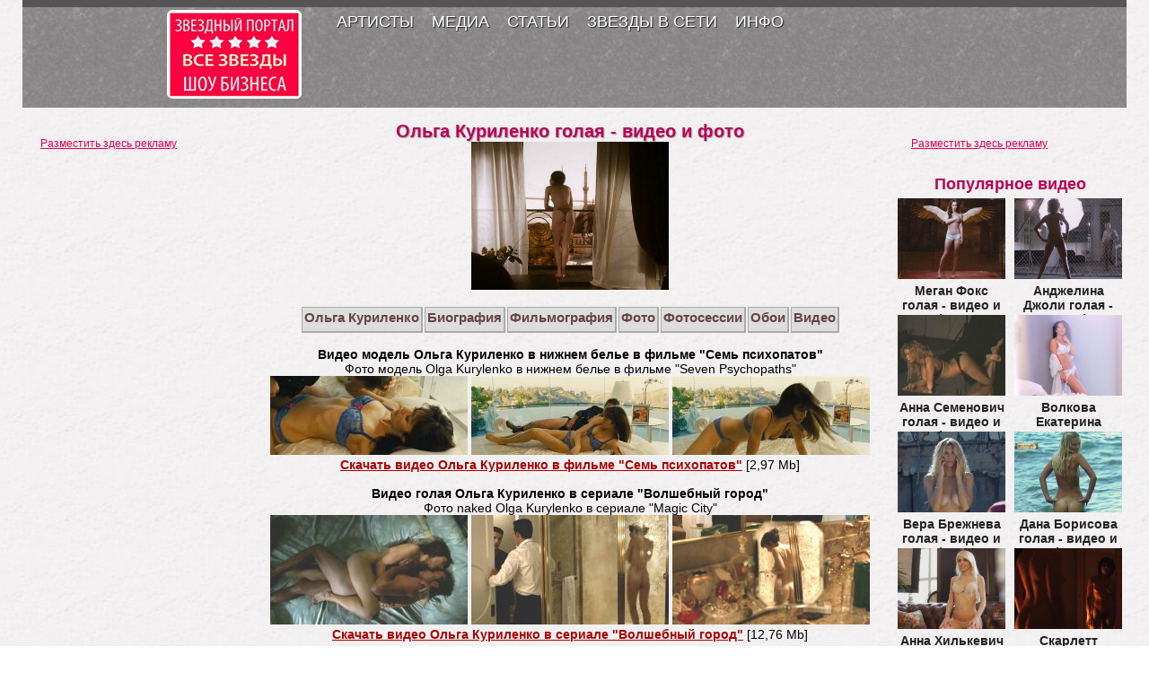

--- FILE ---
content_type: text/html
request_url: http://all-stars.su/720-olga-kurilenko-video.html
body_size: 4253
content:
<!DOCTYPE html><html lang="ru"><head><meta charset="utf-8"><link rel="canonical" href="http://all-stars.su/720-olga-kurilenko-video.html"><title>Ольга Куриленко голая - видео и фото</title><meta name="description" content="Видео Ольга Куриленко в фильме Хитмэн Кадры из видео Ольга Куриленко в фильме Хитмэн Видео Ольга Куриленко на фотосессии для журнала Maxim (Максим) Кадры из видео Ольга Куриленко"><meta name="keywords" content="Ольга, Куриленко, фильме, видео, Видео, Кадры, Максим, Maxim, журнала, фотосессии, Хитмэн"><meta property="og:site_name" content="Звездный портал. Всё о звездах шоу бизнеса"><meta property="og:type" content="article"><meta property="og:title" content="Ольга Куриленко голая - видео и фото"><meta property="og:url" content="/720-olga-kurilenko-video.html"><meta property="og:image" content="/uploads/posts/2011-06/1308945325-all-stars.su-olga-kurilenko-video.jpg"><script src="/engine/classes/min/index.php?charset=utf-8&g=general&21"></script><link rel="shortcut icon" href="/templates/All-stars-1280/images/favicon.ico"><link media="screen" href="/templates/All-stars-1280/style/styles-1280.css" type="text/css" rel="stylesheet"><meta name="robots" content="follow,index,noarchive"></head><body><div id="container"><header><div id="top"><nav><ul><li><a href="#">АРТИСТЫ</a> <span class="otsmenu"></span><ul><li><span class="hidden-link" data-link="/russkie-znamenitosti/">Русские актрисы</span></li><li><span class="hidden-link" data-link="/russkie-aktery/">Русские актеры</span></li><li><span class="hidden-link" data-link="/zarubezhnye-znamenitosti/">Голливудские актрисы</span></li><li><span class="hidden-link" data-link="/russkie-pevicy/">Русские певицы</span></li><li><span class="hidden-link" data-link="/russkie-pevcy/">Русские певцы</span></li><li><span class="hidden-link" data-link="/amerikanskie-pevicy/">Американские певицы</span></li><li><span class="hidden-link" data-link="/zvezdi-shou-biznesa/">Звезды шоу бизнеса</span></li></ul></li><li><a href="#">МЕДИА</a> <span class="otsmenu"></span><ul><li><a href="/foto/">Фото знаменитостей</a></li><li><span class="hidden-link" data-link="/foto-akterov/">Фото актеров</span></li><li><a href="/oboi/">Обои девушки</a></li><li><span class="hidden-link" data-link="/oboi-akterov/">Обои актеров</span></li><li><span class="hidden-link" data-link="/fotos/">Фотосессии</span></li><li><a href="/clips-smotret-online-besplatno/">Новые Клипы</a></li><li><a href="/video/">Голые Знаменитости</a></li></ul></li><li><a href="#">СТАТЬИ</a> <span class="otsmenu"></span><ul><li><span class="hidden-link" data-link="/bio/">Биографии актрис</span></li><li><span class="hidden-link" data-link="/biografii-akterov/">Биографии актеров</span></li><li><span class="hidden-link" data-link="/film/">Фильмы актрис</span></li><li><span class="hidden-link" data-link="/filmografii-akterov/">Фильмы актеров</span></li><li><span class="hidden-link" data-link="/stati/">Интересное</span></li><li><span class="hidden-link" data-link="/rost-i-ves-znamenitostey/">Рост и вес звезд</span></li></ul></li><li><a href="#">ЗВЕЗДЫ В СЕТИ</a> <span class="otsmenu"></span><ul><li><span class="hidden-link" data-link="/oficialnie-sity-znamenitostey/">Сайты звезд</span></li><li><span class="hidden-link" data-link="/znamenitosti-v-tvittere/">Звезды в твиттере</span></li><li><span class="hidden-link" data-link="/znamenitosti-vkontakte/">Звезды в вконтакте</span></li><li><span class="hidden-link" data-link="/znamenitosti-facebook/">Звезды в фейсбуке</span></li><li><span class="hidden-link" data-link="/instagram-zvezd/">Звезды в Инстаграм</span></li></ul></li><li><a href="#">ИНФО</a> <span class="otsmenu"></span><ul><li><a href="/news/">Новости Шоу Бизнеса</a></li><li><span class="hidden-link" data-link="http://feeds.feedburner.com/all-stars/all-stars">RSS сайта</span></li><li><span class="hidden-link" data-link="/razmeschenie-reklamy-na-sayte-all-starssu.html">Реклама</span></li><li><span class="hidden-link" data-link="/index.php?do=feedback">Контакты</span></li><li><span class="hidden-link" data-link="/pravila.html">Правила</span></li></ul></li></ul></nav></div><span id="logo"><span class="hidden-link" data-link="/"><span></span></span></span><div class="clear"></div></header><div id="content"><div class="topbaner"></div><div id="left"><aside class="reklama"><span class="hidden-link" data-link="/razmeschenie-reklamy-na-sayte-all-starssu.html">Разместить здесь рекламу</span></aside></div><div id="center"><div id="dle-content"><article class="fullstory-center"><h1>Ольга Куриленко голая - видео и фото</h1><img loading="lazy" decoding="async" src="/uploads/posts/2011-06/1308945325-all-stars.su-olga-kurilenko-video.jpg" style="max-width:100%;" alt="Ольга Куриленко голая - видео и фото"><br><br><div class="fs-menu"><a href="/712-olga-kurilenko.html"><span>Ольга Куриленко</span></a> <a href="/721-olga-kurilenko-biografiya.html"><span>Биография</span></a> <a href="/723-olga-kurilenko-filmografiya.html"><span>Фильмография</span></a> <a href="/714-olga-kurilenko-foto.html"><span>Фото</span></a> <a href="/722-olga-kurilenko-fotosessii.html"><span>Фотосессии</span></a> <a href="/713-olga-kurilenko-oboi.html"><span>Обои</span></a> <a href="/720-olga-kurilenko-video.html"><span>Видео</span></a></div><br><strong>Видео модель Ольга Куриленко в нижнем белье в фильме "Семь психопатов"</strong><br>Фото модель Olga Kurylenko в нижнем белье в фильме "Seven Psychopaths"<br><a href="/uploads/posts/2013-01/1357866000-all-stars.su-olga-kurilenko-sem-psihopatov.01.jpg" class="highslide" target="_blank"><img loading="lazy" decoding="async" src="/uploads/posts/2013-01/thumbs/1357866000-all-stars.su-olga-kurilenko-sem-psihopatov.01.jpg" style="max-width:100%;" alt="Видео модель Ольга Куриленко в нижнем белье в фильме &quot;Семь психопатов&quot;"></a> <a href="/uploads/posts/2013-01/1357865990-all-stars.su-olga-kurilenko-sem-psihopatov.02.jpg" class="highslide" target="_blank"><img loading="lazy" decoding="async" src="/uploads/posts/2013-01/thumbs/1357865990-all-stars.su-olga-kurilenko-sem-psihopatov.02.jpg" style="max-width:100%;" alt="Видео модель Ольга Куриленко в нижнем белье в фильме &quot;Семь психопатов&quot;"></a> <a href="/uploads/posts/2013-01/1357866069-all-stars.su-olga-kurilenko-sem-psihopatov.03.jpg" class="highslide" target="_blank"><img loading="lazy" decoding="async" src="/uploads/posts/2013-01/thumbs/1357866069-all-stars.su-olga-kurilenko-sem-psihopatov.03.jpg" style="max-width:100%;" alt="Видео модель Ольга Куриленко в нижнем белье в фильме &quot;Семь психопатов&quot;"></a><br><span class="attachment"><a href="/engine/download.php?id=1277" target="_blank">Скачать видео Ольга Куриленко в фильме "Семь психопатов"</a> [2,97 Mb]</span><br><br><strong>Видео голая Ольга Куриленко в сериале "Волшебный город"</strong><br>Фото naked Olga Kurylenko в сериале "Magic City"<br><a href="/uploads/posts/2012-07/1342949162-all-stars.su-olga-kurylenko-magic-city-s5-6.01.jpg" class="highslide" target="_blank"><img loading="lazy" decoding="async" src="/uploads/posts/2012-07/thumbs/1342949162-all-stars.su-olga-kurylenko-magic-city-s5-6.01.jpg" style="max-width:100%;" alt="Видео голая Ольга Куриленко в сериале &quot;Волшебный город&quot;"></a> <a href="/uploads/posts/2012-07/1342949163-all-stars.su-olga-kurylenko-magic-city-s5-6.02.jpg" class="highslide" target="_blank"><img loading="lazy" decoding="async" src="/uploads/posts/2012-07/thumbs/1342949163-all-stars.su-olga-kurylenko-magic-city-s5-6.02.jpg" style="max-width:100%;" alt="Видео голая Ольга Куриленко в сериале &quot;Волшебный город&quot;"></a> <a href="/uploads/posts/2012-07/1342949164-all-stars.su-olga-kurylenko-magic-city-s5-6.03.jpg" class="highslide" target="_blank"><img loading="lazy" decoding="async" src="/uploads/posts/2012-07/thumbs/1342949164-all-stars.su-olga-kurylenko-magic-city-s5-6.03.jpg" style="max-width:100%;" alt="Видео голая Ольга Куриленко в сериале &quot;Волшебный город&quot;"></a><br><span class="attachment"><a href="/engine/download.php?id=1121" target="_blank">Скачать видео Ольга Куриленко в сериале "Волшебный город"</a> [12,76 Mb]</span><br><br><strong>Видео актриса Olga Kurylenko naked в сериале "Magic City"</strong><br>Фото актриса Ольга Куриленко голая в сериале "Волшебный город" (Magic City)<br><a href="/uploads/posts/2012-04/1333308047-all-stars.su-olga-kurilenko-volshebniy-gorod.01.jpg" class="highslide" target="_blank"><img loading="lazy" decoding="async" src="/uploads/posts/2012-04/thumbs/1333308047-all-stars.su-olga-kurilenko-volshebniy-gorod.01.jpg" style="max-width:100%;" alt="Видео актриса Olga Kurylenko naked в сериале &quot;Magic City&quot;"></a> <a href="/uploads/posts/2012-04/1333308047-all-stars.su-olga-kurilenko-volshebniy-gorod.02.jpg" class="highslide" target="_blank"><img loading="lazy" decoding="async" src="/uploads/posts/2012-04/thumbs/1333308047-all-stars.su-olga-kurilenko-volshebniy-gorod.02.jpg" style="max-width:100%;" alt="Видео актриса Olga Kurylenko naked в сериале &quot;Magic City&quot;"></a> <a href="/uploads/posts/2012-04/1333308048-all-stars.su-olga-kurilenko-volshebniy-gorod.03.jpg" class="highslide" target="_blank"><img loading="lazy" decoding="async" src="/uploads/posts/2012-04/thumbs/1333308048-all-stars.su-olga-kurilenko-volshebniy-gorod.03.jpg" style="max-width:100%;" alt="Видео актриса Olga Kurylenko naked в сериале &quot;Magic City&quot;"></a><br><span class="attachment"><a href="/engine/download.php?id=1023" target="_blank">Скачать видео Ольга Куриленко в сериале "Волшебный город"</a> [3,15 Mb]</span><br><br><strong>Видео обнаженная Ольга Куриленко в фильме "Хитмэн"</strong><br>Фото nude Olga Kurylenko в фильме "Hitman"<br><a href="/uploads/posts/2011-06/1308945482-all-stars.su-olga-kurilenko-hitman.01.jpg" class="highslide" target="_blank"><img loading="lazy" decoding="async" src="/uploads/posts/2011-06/thumbs/1308945482-all-stars.su-olga-kurilenko-hitman.01.jpg" style="max-width:100%;" alt="Видео модель Ольга Куриленко в нижнем белье в фильме &quot;Хитмэн&quot;"></a> <a href="/uploads/posts/2011-06/1308945482-all-stars.su-olga-kurilenko-hitman.02.jpg" class="highslide" target="_blank"><img loading="lazy" decoding="async" src="/uploads/posts/2011-06/thumbs/1308945482-all-stars.su-olga-kurilenko-hitman.02.jpg" style="max-width:100%;" alt="Видео модель Ольга Куриленко в нижнем белье в фильме &quot;Хитмэн&quot;"></a> <a href="/uploads/posts/2011-06/1308945483-all-stars.su-olga-kurilenko-hitman.03.jpg" class="highslide" target="_blank"><img loading="lazy" decoding="async" src="/uploads/posts/2011-06/thumbs/1308945483-all-stars.su-olga-kurilenko-hitman.03.jpg" style="max-width:100%;" alt="Видео модель Ольга Куриленко в нижнем белье в фильме &quot;Хитмэн&quot;"></a><br><span class="attachment"><a href="/engine/download.php?id=372" target="_blank">Скачать видео Ольга Куриленко в фильме "Хитмэн"</a> [12,02 Mb]</span><br><br><strong>Видео фотомодель Ольга Куриленко обнаженная фотосессия для журнала "Maxim" (Максим)</strong><br>Фото фотомодель Olga Kurylenko nude фотосессия для журнала "Maxim" (Максим)<br><a href="/uploads/posts/2011-06/1308945483-all-stars.su-olga-kurilenko-maxim.01.jpg" class="highslide" target="_blank"><img loading="lazy" decoding="async" src="/uploads/posts/2011-06/thumbs/1308945483-all-stars.su-olga-kurilenko-maxim.01.jpg" style="max-width:100%;" alt="Видео фотомодель Ольга Куриленко обнаженная фотосессия для журнала &quot;Maxim&quot; (Максим)"></a> <a href="/uploads/posts/2011-06/1308945483-all-stars.su-olga-kurilenko-maxim.02.jpg" class="highslide" target="_blank"><img loading="lazy" decoding="async" src="/uploads/posts/2011-06/thumbs/1308945483-all-stars.su-olga-kurilenko-maxim.02.jpg" style="max-width:100%;" alt="Видео фотомодель Ольга Куриленко обнаженная фотосессия для журнала &quot;Maxim&quot; (Максим)"></a> <a href="/uploads/posts/2011-06/1308945483-all-stars.su-olga-kurilenko-maxim.03.jpg" class="highslide" target="_blank"><img loading="lazy" decoding="async" src="/uploads/posts/2011-06/thumbs/1308945483-all-stars.su-olga-kurilenko-maxim.03.jpg" style="max-width:100%;" alt="Видео фотомодель Ольга Куриленко обнаженная фотосессия для журнала &quot;Maxim&quot; (Максим)"></a><br><span class="attachment"><a href="/engine/download.php?id=373" target="_blank">Скачать видео Ольга Куриленко на фотосессии для журнала "Maxim" (Максим)</a> [9,78 Mb]</span><br><br><strong>Видео актриса Ольга Куриленко голая в фильме "Змий"</strong><br>Фото актриса Ольга Куриленко голая в фильме "Змий"<br><a href="/uploads/posts/2011-06/1308945483-all-stars.su-olga-kurilenko-zmiy.01.jpg" class="highslide" target="_blank"><img loading="lazy" decoding="async" src="/uploads/posts/2011-06/thumbs/1308945483-all-stars.su-olga-kurilenko-zmiy.01.jpg" style="max-width:100%;" alt="Видео актриса Ольга Куриленко голая в фильме &quot;Змий&quot;"></a> <a href="/uploads/posts/2011-06/1308945484-all-stars.su-olga-kurilenko-zmiy.02.jpg" class="highslide" target="_blank"><img loading="lazy" decoding="async" src="/uploads/posts/2011-06/thumbs/1308945484-all-stars.su-olga-kurilenko-zmiy.02.jpg" style="max-width:100%;" alt="Видео актриса Ольга Куриленко голая в фильме &quot;Змий&quot;"></a> <a href="/uploads/posts/2011-06/1308945484-all-stars.su-olga-kurilenko-zmiy.03.jpg" class="highslide" target="_blank"><img loading="lazy" decoding="async" src="/uploads/posts/2011-06/thumbs/1308945484-all-stars.su-olga-kurilenko-zmiy.03.jpg" style="max-width:100%;" alt="Видео актриса Ольга Куриленко голая в фильме &quot;Змий&quot;"></a><br><span class="attachment"><a href="/engine/download.php?id=374" target="_blank">Скачать видео Ольга Куриленко в фильме "Змий"</a> [10,08 Mb]</span><div><br></div><div class="related-news-video"><span class="title-related-news">После этой страницы чаще всего смотрят</span><div><a href="/index.php?newsid=708"><span>Лера Кудрявцева голая - видео и фото</span></a> <span class="hidden-link" data-link="/index.php?newsid=708"><img loading="lazy" decoding="async" src="/uploads/posts/2013-11/thumbs/1385410975-all-stars.su-lera-kudryavtceva-golaya-video-foto.jpg" title="Лера Кудрявцева голая - видео и фото" alt="Лера Кудрявцева голая - видео и фото"></span></div><div><a href="/index.php?newsid=697"><span>Роузи Хантингтон-Уайтли (Rosie Huntington-Whiteley) голая - видео и фото</span></a> <span class="hidden-link" data-link="/index.php?newsid=697"><img loading="lazy" decoding="async" src="/uploads/posts/2011-06/1308721239-all-stars.su-rosie-huntington-whiteley-video.jpg" title="Роузи Хантингтон-Уайтли (Rosie Huntington-Whiteley) голая - видео и фото" alt="Роузи Хантингтон-Уайтли (Rosie Huntington-Whiteley) голая - видео и фото"></span></div><div><a href="/index.php?newsid=686"><span>Наташа Королёва голая - видео и фото</span></a> <span class="hidden-link" data-link="/index.php?newsid=686"><img loading="lazy" decoding="async" src="/uploads/posts/2015-06/thumbs/1435171012-all-stars.su-natasha-koroleva-golaya.jpg" title="Наташа Королёва голая - видео и фото" alt="Наташа Королёва голая - видео и фото"></span></div><div><a href="/index.php?newsid=675"><span>Анна Плетнёва голая - видео и фото</span></a> <span class="hidden-link" data-link="/index.php?newsid=675"><img loading="lazy" decoding="async" src="/uploads/posts/2016-09/thumbs/1474895232-all-stars.su-anna-pletneva-golaya.jpg" title="Анна Плетнёва голая - видео и фото" alt="Анна Плетнёва голая - видео и фото"></span></div></div><div class="bottombaner"></div></article></div><div class="clear"></div><div class="clear"></div></div><div id="right"><aside class="reklama"><span class="hidden-link" data-link="/razmeschenie-reklamy-na-sayte-all-starssu.html">Разместить здесь рекламу</span></aside> <aside class="top"><div class="top-video"><span>Популярное видео</span><div><a href="/3358-megan-foks-golaya-video-i-foto.html"><span>Меган Фокс голая - видео и фото</span></a> <span class="hidden-link" data-link="/3358-megan-foks-golaya-video-i-foto.html"><img loading="lazy" decoding="async" src="/uploads/posts/2014-01/thumbs/1390420353-all-stars.su-megan-fox-golaya-video-foto.jpg" title="Меган Фокс голая - видео и фото" alt="Меган Фокс голая - видео и фото"></span></div><div><a href="/3380-andzhelina-dzholi-golaya-video-i-foto.html"><span>Анджелина Джоли голая - видео и фото</span></a> <span class="hidden-link" data-link="/3380-andzhelina-dzholi-golaya-video-i-foto.html"><img loading="lazy" decoding="async" src="/uploads/posts/2014-01/thumbs/1390843580-all-stars.su-angelina-jolie-golaya-video-foto.jpg" title="Анджелина Джоли голая - видео и фото" alt="Анджелина Джоли голая - видео и фото"></span></div><div><a href="/125-anna-semenovich-video.html"><span>Анна Семенович голая - видео и фото</span></a> <span class="hidden-link" data-link="/125-anna-semenovich-video.html"><img loading="lazy" decoding="async" src="/uploads/posts/2014-10/thumbs/1414754065-all-stars.su-anna-semenovich-golaya-video-foto.jpg" title="Анна Семенович голая - видео и фото" alt="Анна Семенович голая - видео и фото"></span></div><div><a href="/1485-volkova-ekaterina-valerevna-video.html"><span>Волкова Екатерина Валерьевна голая - видео и фото</span></a> <span class="hidden-link" data-link="/1485-volkova-ekaterina-valerevna-video.html"><img loading="lazy" decoding="async" src="/uploads/posts/2016-04/thumbs/1461091871-all-stars.su-ekaterina-volkova-golaya.jpg" title="Волкова Екатерина Валерьевна голая - видео и фото" alt="Волкова Екатерина Валерьевна голая - видео и фото"></span></div><div><a href="/14-vera-brezhneva-video.html"><span>Вера Брежнева голая - видео и фото</span></a> <span class="hidden-link" data-link="/14-vera-brezhneva-video.html"><img loading="lazy" decoding="async" src="/uploads/posts/2016-09/thumbs/1475238208-all-stars.su-vera-brezhneva-golaya.jpg" title="Вера Брежнева голая - видео и фото" alt="Вера Брежнева голая - видео и фото"></span></div><div><a href="/276-dana-borisova-video.html"><span>Дана Борисова голая - видео и фото</span></a> <span class="hidden-link" data-link="/276-dana-borisova-video.html"><img loading="lazy" decoding="async" src="/uploads/posts/2013-11/thumbs/1383868348-all-stars.su-dana-borisova-golaya-video-foto.jpg" title="Дана Борисова голая - видео и фото" alt="Дана Борисова голая - видео и фото"></span></div><div><a href="/1744-anna-hilkevich-video.html"><span>Анна Хилькевич голая - видео и фото</span></a> <span class="hidden-link" data-link="/1744-anna-hilkevich-video.html"><img loading="lazy" decoding="async" src="/uploads/posts/2014-02/thumbs/1392894152-all-stars.su-anna-hilkevich-golaya-video-foto.jpg" title="Анна Хилькевич голая - видео и фото" alt="Анна Хилькевич голая - видео и фото"></span></div><div><a href="/4949-skarlett-yohansson-golaya-video-i-foto.html"><span>Скарлетт Йоханссон голая - видео и фото</span></a> <span class="hidden-link" data-link="/4949-skarlett-yohansson-golaya-video-i-foto.html"><img loading="lazy" decoding="async" src="/uploads/posts/2014-12/thumbs/1417991254-all-stars.su-scarlett-johansson-golaya-video-foto.jpg" title="Скарлетт Йоханссон голая - видео и фото" alt="Скарлетт Йоханссон голая - видео и фото"></span></div><div><a href="/686-natasha-koroleva-video.html"><span>Наташа Королёва голая - видео и фото</span></a> <span class="hidden-link" data-link="/686-natasha-koroleva-video.html"><img loading="lazy" decoding="async" src="/uploads/posts/2015-06/thumbs/1435171012-all-stars.su-natasha-koroleva-golaya.jpg" title="Наташа Королёва голая - видео и фото" alt="Наташа Королёва голая - видео и фото"></span></div><div><a href="/1105-nyusha-video.html"><span>Певица Нюша голая - видео и фото</span></a> <span class="hidden-link" data-link="/1105-nyusha-video.html"><img loading="lazy" decoding="async" src="/uploads/posts/2015-06/thumbs/1435170765-all-stars.su-nysha-golaya.jpg" title="Певица Нюша голая - видео и фото" alt="Певица Нюша голая - видео и фото"></span></div><div><aside class="reklama"><span class="hidden-link" data-link="/razmeschenie-reklamy-na-sayte-all-starssu.html">Разместить здесь рекламу</span></aside></div><div class="clear"></div></div><div class="clear"></div></aside></div><footer><div class="copy">Звездный портал <span>При копировании любой информации с сайта, активная ссылка на источник обязательна!</span></div></footer></div></div><script src="/engine/js/fullnews.js"></script><script defer src="https://static.cloudflareinsights.com/beacon.min.js/vcd15cbe7772f49c399c6a5babf22c1241717689176015" integrity="sha512-ZpsOmlRQV6y907TI0dKBHq9Md29nnaEIPlkf84rnaERnq6zvWvPUqr2ft8M1aS28oN72PdrCzSjY4U6VaAw1EQ==" data-cf-beacon='{"version":"2024.11.0","token":"d420605b898b45c7a36345c5508937b8","r":1,"server_timing":{"name":{"cfCacheStatus":true,"cfEdge":true,"cfExtPri":true,"cfL4":true,"cfOrigin":true,"cfSpeedBrain":true},"location_startswith":null}}' crossorigin="anonymous"></script>
</body></html>